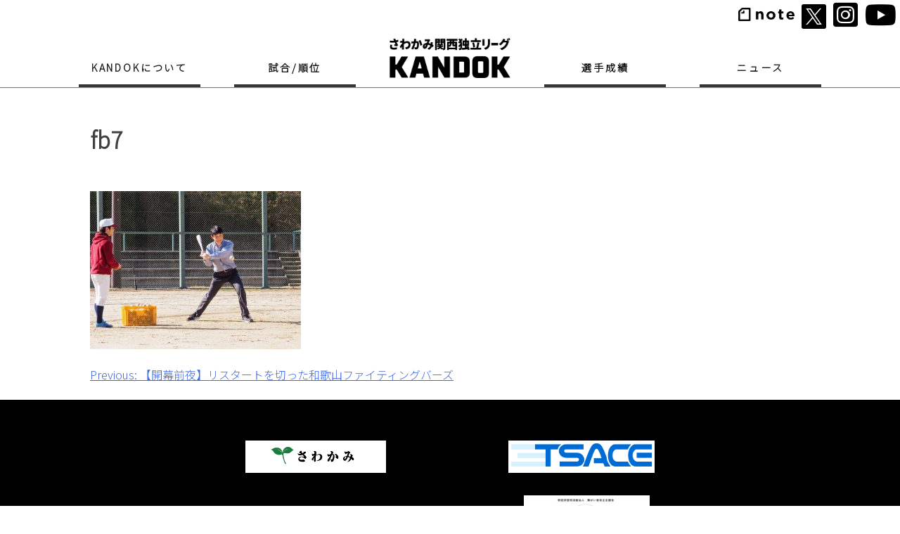

--- FILE ---
content_type: text/html; charset=UTF-8
request_url: https://kandok.jp/archives/5267/fb7/
body_size: 47290
content:
<head><link href="https://kandok.jp/wp/wp-content/themes/kandoktheme/css/single.css" rel="stylesheet"></head><!doctype html>
<html lang="ja"
	prefix="og: https://ogp.me/ns#" >
<head>
	<meta charset="UTF-8">
	<meta name="viewport" content="width=device-width, initial-scale=1">
	<link rel="profile" href="https://gmpg.org/xfn/11">	
	<link rel="stylesheet" href="https://use.fontawesome.com/releases/v5.15.1/css/all.css" integrity="sha384-vp86vTRFVJgpjF9jiIGPEEqYqlDwgyBgEF109VFjmqGmIY/Y4HV4d3Gp2irVfcrp" crossorigin="anonymous">
	<script type="text/javascript" src="https://ajax.googleapis.com/ajax/libs/jquery/1.3.2/jquery.min.js"></script>
	<!-- google web font -->
	<link rel="preconnect" href="https://fonts.gstatic.com">
	<link href="https://fonts.googleapis.com/css2?family=Noto+Sans+JP:wght@300&display=swap" rel="stylesheet">
	<title>fb7 | KANDOK さわかみ関西独立リーグ 関西のプロ野球独立リーグ</title>

	<style>
		.wpcf7-submit{
			display:none;
		}
		.recaptcha-btn{
			display:block;
		}
		.grecaptcha-badge { margin: 10px 0; }
	</style>
	<script type="text/javascript">
		var contactform = [];
		var checkIfCalled = true;
		var renderGoogleInvisibleRecaptchaFront = function() {
			// prevent form submit from enter key
			jQuery("input[name=_wpcf7]").attr("class","formid");
				jQuery('.wpcf7-form').on('keyup keypress', "input", function(e) {
				  var keyCode = e.keyCode || e.which;
				  if (keyCode === 13) {
					e.preventDefault();
					return false;
				  }
				});

			jQuery('.wpcf7-submit').each(function(index){

				var checkexclude = 0;
				var form = jQuery(this).closest('.wpcf7-form');
				var value = jQuery(form).find(".formid").val();
				// check form exclude from invisible recaptcha
								if(checkexclude == 0){
					// Hide the form orig submit button
					form.find('.wpcf7-submit').hide();

					// Fetch class and value of orig submit button
					btnClasses = form.find('.wpcf7-submit').attr('class');
					btnValue = form.find('.wpcf7-submit').attr('value');

					// Add custom button and recaptcha holder

					form.find('.wpcf7-submit').after('<input type="button" id="wpcf-custom-btn-'+index+'" class="'+btnClasses+'  recaptcha-btn recaptcha-btn-type-css" value="'+btnValue+'" title="'+btnValue+'" >');
					form.append('<div class="recaptcha-holder" id="recaptcha-holder-'+index+'"></div>');
					// Recaptcha rendenr from here
					var holderId = grecaptcha.render('recaptcha-holder-'+index,{
								'sitekey':'6Le-GU0gAAAAALJBIzSr90ulHoee-3NTZ2f_WGC2',
								'size': 'invisible',
								'badge' : 'bottomright', // possible values: bottomright, bottomleft, inline
								'callback' : function (recaptchaToken) {
									//console.log(recaptchaToken);
									var response=jQuery('#recaptcha-holder-'+index).find('.g-recaptcha-response').val();
									//console.log(response);
									//Remove old response and store new respone
									jQuery('#recaptcha-holder-'+index).parent().find(".respose_post").remove();
									jQuery('#recaptcha-holder-'+index).after('<input type="hidden" name="g-recaptcha-response"  value="'+response+'" class="respose_post">')
									grecaptcha.reset(holderId);

									if(typeof customCF7Validator !== 'undefined'){
										if(!customCF7Validator(form)){
											return;
										}
									}
									// Call default Validator function
									else if(contactFormDefaultValidator(form)){
										return;
									}
									else{
										// hide the custom button and show orig submit button again and submit the form
										jQuery('#wpcf-custom-btn-'+index).hide();
										form.find('input[type=submit]').show();
										form.find("input[type=submit]").click();
										form.find('input[type=submit]').hide();
										jQuery('#wpcf-custom-btn-'+index).attr('style','');
									}
								}
						},false);

					// action call when click on custom button
					jQuery('#wpcf-custom-btn-'+index).click(function(event){
						event.preventDefault();
						// Call custom validator function
						if(typeof customCF7Validator == 'function'){
							if(!customCF7Validator(form)){
								return false;
							}
						}
						// Call default Validator function
						else if(contactFormDefaultValidator(form)){
							return false;
						}
						else if(grecaptcha.getResponse(holderId) != ''){
							grecaptcha.reset(holderId);
						}
						else{
							// execute the recaptcha challenge
							grecaptcha.execute(holderId);
						}
					});
				}
			});
		}
	</script><script  src="https://www.google.com/recaptcha/api.js?onload=renderGoogleInvisibleRecaptchaFront&render=explicit" async defer></script>
		<!-- All in One SEO 4.1.0.3 -->
		<meta property="og:site_name" content="KANDOK さわかみ関西独立リーグ 関西のプロ野球独立リーグ | 関西を中心とするプロ野球リーグ公式サイト。野球で高みを目指す選手のサポート・育成や、地域社会への貢献の場として活動。" />
		<meta property="og:type" content="article" />
		<meta property="og:title" content="fb7 | KANDOK さわかみ関西独立リーグ 関西のプロ野球独立リーグ" />
		<meta property="og:image" content="https://kandok.jp/wp/wp-content/uploads/2023/05/関西ロゴ.png" />
		<meta property="og:image:secure_url" content="https://kandok.jp/wp/wp-content/uploads/2023/05/関西ロゴ.png" />
		<meta property="og:image:width" content="1142" />
		<meta property="og:image:height" content="997" />
		<meta property="article:published_time" content="2020-04-01T06:47:57Z" />
		<meta property="article:modified_time" content="2020-04-01T06:47:57Z" />
		<meta name="twitter:card" content="summary" />
		<meta name="twitter:domain" content="kandok.jp" />
		<meta name="twitter:title" content="fb7 | KANDOK さわかみ関西独立リーグ 関西のプロ野球独立リーグ" />
		<meta name="twitter:image" content="https://kandok.jp/wp/wp-content/uploads/2023/05/関西ロゴ.png" />
		<script type="application/ld+json" class="aioseo-schema">
			{"@context":"https:\/\/schema.org","@graph":[{"@type":"WebSite","@id":"https:\/\/kandok.jp\/#website","url":"https:\/\/kandok.jp\/","name":"KANDOK \u3055\u308f\u304b\u307f\u95a2\u897f\u72ec\u7acb\u30ea\u30fc\u30b0 \u95a2\u897f\u306e\u30d7\u30ed\u91ce\u7403\u72ec\u7acb\u30ea\u30fc\u30b0","description":"\u95a2\u897f\u3092\u4e2d\u5fc3\u3068\u3059\u308b\u30d7\u30ed\u91ce\u7403\u30ea\u30fc\u30b0\u516c\u5f0f\u30b5\u30a4\u30c8\u3002\u91ce\u7403\u3067\u9ad8\u307f\u3092\u76ee\u6307\u3059\u9078\u624b\u306e\u30b5\u30dd\u30fc\u30c8\u30fb\u80b2\u6210\u3084\u3001\u5730\u57df\u793e\u4f1a\u3078\u306e\u8ca2\u732e\u306e\u5834\u3068\u3057\u3066\u6d3b\u52d5\u3002","publisher":{"@id":"https:\/\/kandok.jp\/#organization"}},{"@type":"Organization","@id":"https:\/\/kandok.jp\/#organization","name":"KANDOK \u3055\u308f\u304b\u307f\u95a2\u897f\u72ec\u7acb\u30ea\u30fc\u30b0 \u95a2\u897f\u306e\u30d7\u30ed\u91ce\u7403\u72ec\u7acb\u30ea\u30fc\u30b0","url":"https:\/\/kandok.jp\/"},{"@type":"BreadcrumbList","@id":"https:\/\/kandok.jp\/archives\/5267\/fb7\/#breadcrumblist","itemListElement":[{"@type":"ListItem","@id":"https:\/\/kandok.jp\/#listItem","position":"1","item":{"@id":"https:\/\/kandok.jp\/#item","name":"\u30db\u30fc\u30e0","description":"\u95a2\u897f\u3092\u4e2d\u5fc3\u3068\u3059\u308b\u30d7\u30ed\u91ce\u7403\u30ea\u30fc\u30b0\u516c\u5f0f\u30b5\u30a4\u30c8\u3002\u91ce\u7403\u3067\u9ad8\u307f\u3092\u76ee\u6307\u3059\u9078\u624b\u306e\u30b5\u30dd\u30fc\u30c8\u30fb\u80b2\u6210\u3084\u3001\u5730\u57df\u793e\u4f1a\u3078\u306e\u8ca2\u732e\u306e\u5834\u3068\u3057\u3066\u6d3b\u52d5\u3002\u3055\u308f\u304b\u307f\u95a2\u897f\u72ec\u7acb\u30ea\u30fc\u30b0\u3002","url":"https:\/\/kandok.jp\/"},"nextItem":"https:\/\/kandok.jp\/archives\/5267\/fb7\/#listItem"},{"@type":"ListItem","@id":"https:\/\/kandok.jp\/archives\/5267\/fb7\/#listItem","position":"2","item":{"@id":"https:\/\/kandok.jp\/archives\/5267\/fb7\/#item","name":"fb7","url":"https:\/\/kandok.jp\/archives\/5267\/fb7\/"},"previousItem":"https:\/\/kandok.jp\/#listItem"}]},{"@type":"Person","@id":"https:\/\/kandok.jp\/archives\/author\/kandok_wpmaster\/#author","url":"https:\/\/kandok.jp\/archives\/author\/kandok_wpmaster\/","name":"kandok_wpmaster","image":{"@type":"ImageObject","@id":"https:\/\/kandok.jp\/archives\/5267\/fb7\/#authorImage","url":"https:\/\/secure.gravatar.com\/avatar\/9fe18731e64c1328088069a5bd8d143b?s=96&d=mm&r=g","width":"96","height":"96","caption":"kandok_wpmaster"}},{"@type":"ItemPage","@id":"https:\/\/kandok.jp\/archives\/5267\/fb7\/#itempage","url":"https:\/\/kandok.jp\/archives\/5267\/fb7\/","name":"fb7 | KANDOK \u3055\u308f\u304b\u307f\u95a2\u897f\u72ec\u7acb\u30ea\u30fc\u30b0 \u95a2\u897f\u306e\u30d7\u30ed\u91ce\u7403\u72ec\u7acb\u30ea\u30fc\u30b0","inLanguage":"ja","isPartOf":{"@id":"https:\/\/kandok.jp\/#website"},"breadcrumb":{"@id":"https:\/\/kandok.jp\/archives\/5267\/fb7\/#breadcrumblist"},"author":"https:\/\/kandok.jp\/archives\/5267\/fb7\/#author","creator":"https:\/\/kandok.jp\/archives\/5267\/fb7\/#author","datePublished":"2020-04-01T06:47:57+00:00","dateModified":"2020-04-01T06:47:57+00:00"}]}
		</script>
		<!-- All in One SEO -->

<link rel='dns-prefetch' href='//fonts.googleapis.com' />
<link rel='dns-prefetch' href='//s.w.org' />
<link rel="alternate" type="application/rss+xml" title="KANDOK さわかみ関西独立リーグ 関西のプロ野球独立リーグ &raquo; フィード" href="https://kandok.jp/feed/" />
<link rel="alternate" type="application/rss+xml" title="KANDOK さわかみ関西独立リーグ 関西のプロ野球独立リーグ &raquo; コメントフィード" href="https://kandok.jp/comments/feed/" />
		<!-- This site uses the Google Analytics by MonsterInsights plugin v7.18.0 - Using Analytics tracking - https://www.monsterinsights.com/ -->
		<!-- Note: MonsterInsights is not currently configured on this site. The site owner needs to authenticate with Google Analytics in the MonsterInsights settings panel. -->
					<!-- No UA code set -->
				<!-- / Google Analytics by MonsterInsights -->
				<script type="text/javascript">
			window._wpemojiSettings = {"baseUrl":"https:\/\/s.w.org\/images\/core\/emoji\/11\/72x72\/","ext":".png","svgUrl":"https:\/\/s.w.org\/images\/core\/emoji\/11\/svg\/","svgExt":".svg","source":{"concatemoji":"https:\/\/kandok.jp\/wp\/wp-includes\/js\/wp-emoji-release.min.js?ver=5.0.22"}};
			!function(e,a,t){var n,r,o,i=a.createElement("canvas"),p=i.getContext&&i.getContext("2d");function s(e,t){var a=String.fromCharCode;p.clearRect(0,0,i.width,i.height),p.fillText(a.apply(this,e),0,0);e=i.toDataURL();return p.clearRect(0,0,i.width,i.height),p.fillText(a.apply(this,t),0,0),e===i.toDataURL()}function c(e){var t=a.createElement("script");t.src=e,t.defer=t.type="text/javascript",a.getElementsByTagName("head")[0].appendChild(t)}for(o=Array("flag","emoji"),t.supports={everything:!0,everythingExceptFlag:!0},r=0;r<o.length;r++)t.supports[o[r]]=function(e){if(!p||!p.fillText)return!1;switch(p.textBaseline="top",p.font="600 32px Arial",e){case"flag":return s([55356,56826,55356,56819],[55356,56826,8203,55356,56819])?!1:!s([55356,57332,56128,56423,56128,56418,56128,56421,56128,56430,56128,56423,56128,56447],[55356,57332,8203,56128,56423,8203,56128,56418,8203,56128,56421,8203,56128,56430,8203,56128,56423,8203,56128,56447]);case"emoji":return!s([55358,56760,9792,65039],[55358,56760,8203,9792,65039])}return!1}(o[r]),t.supports.everything=t.supports.everything&&t.supports[o[r]],"flag"!==o[r]&&(t.supports.everythingExceptFlag=t.supports.everythingExceptFlag&&t.supports[o[r]]);t.supports.everythingExceptFlag=t.supports.everythingExceptFlag&&!t.supports.flag,t.DOMReady=!1,t.readyCallback=function(){t.DOMReady=!0},t.supports.everything||(n=function(){t.readyCallback()},a.addEventListener?(a.addEventListener("DOMContentLoaded",n,!1),e.addEventListener("load",n,!1)):(e.attachEvent("onload",n),a.attachEvent("onreadystatechange",function(){"complete"===a.readyState&&t.readyCallback()})),(n=t.source||{}).concatemoji?c(n.concatemoji):n.wpemoji&&n.twemoji&&(c(n.twemoji),c(n.wpemoji)))}(window,document,window._wpemojiSettings);
		</script>
		<style type="text/css">
img.wp-smiley,
img.emoji {
	display: inline !important;
	border: none !important;
	box-shadow: none !important;
	height: 1em !important;
	width: 1em !important;
	margin: 0 .07em !important;
	vertical-align: -0.1em !important;
	background: none !important;
	padding: 0 !important;
}
</style>
<link rel='stylesheet' id='wp-block-library-css'  href='https://kandok.jp/wp/wp-includes/css/dist/block-library/style.min.css?ver=5.0.22' type='text/css' media='all' />
<link rel='stylesheet' id='liquid-block-speech-css'  href='https://kandok.jp/wp/wp-content/plugins/liquid-speech-balloon/css/block.css?ver=5.0.22' type='text/css' media='all' />
<link rel='stylesheet' id='contact-form-7-css'  href='https://kandok.jp/wp/wp-content/plugins/contact-form-7/includes/css/styles.css?ver=5.4' type='text/css' media='all' />
<link rel='stylesheet' id='dashicons-css'  href='https://kandok.jp/wp/wp-includes/css/dashicons.min.css?ver=5.0.22' type='text/css' media='all' />
<link rel='stylesheet' id='sportspress-general-css'  href='//kandok.jp/wp/wp-content/plugins/sportspress/assets/css/sportspress.css?ver=2.7.8' type='text/css' media='all' />
<link rel='stylesheet' id='sportspress-icons-css'  href='//kandok.jp/wp/wp-content/plugins/sportspress/assets/css/icons.css?ver=2.7' type='text/css' media='all' />
<link rel='stylesheet' id='sportspress-roboto-css'  href='//fonts.googleapis.com/css?family=Roboto%3A400%2C500&#038;subset=cyrillic%2Ccyrillic-ext%2Cgreek%2Cgreek-ext%2Clatin-ext%2Cvietnamese&#038;ver=2.7' type='text/css' media='all' />
<link rel='stylesheet' id='sportspress-style-css'  href='//kandok.jp/wp/wp-content/plugins/sportspress/assets/css/sportspress-style.css?ver=2.7' type='text/css' media='all' />
<link rel='stylesheet' id='sportspress-style-ltr-css'  href='//kandok.jp/wp/wp-content/plugins/sportspress/assets/css/sportspress-style-ltr.css?ver=2.7' type='text/css' media='all' />
<link rel='stylesheet' id='kandoktheme-style-css'  href='https://kandok.jp/wp/wp-content/themes/kandoktheme/style.css?ver=1.0.0' type='text/css' media='all' />
<style type="text/css"> /* SportsPress Frontend CSS */ .sp-event-calendar tbody td a,.sp-event-calendar tbody td a:hover{background: none;}.sp-data-table th,.sp-calendar th,.sp-data-table tfoot,.sp-calendar tfoot,.sp-button,.sp-heading{background:#2b353e !important}.sp-calendar tbody a{color:#2b353e !important}.sp-data-table tbody,.sp-calendar tbody{background: #f4f4f4 !important}.sp-data-table tbody,.sp-calendar tbody{color: #222222 !important}.sp-data-table th,.sp-data-table th a,.sp-data-table tfoot,.sp-data-table tfoot a,.sp-calendar th,.sp-calendar th a,.sp-calendar tfoot,.sp-calendar tfoot a,.sp-button,.sp-heading{color: #ffffff !important}.sp-data-table tbody a,.sp-data-table tbody a:hover,.sp-calendar tbody a:focus{color: #da6905 !important}.sp-highlight,.sp-calendar td#today{background: #ffffff !important}.sp-data-table th,.sp-template-countdown .sp-event-venue,.sp-template-countdown .sp-event-league,.sp-template-gallery .gallery-caption{background:#2b353e !important}.sp-data-table th,.sp-template-countdown .sp-event-venue,.sp-template-countdown .sp-event-league,.sp-template-gallery .gallery-caption{border-color:#111b24 !important}.sp-table-caption,.sp-data-table,.sp-data-table tfoot,.sp-template .sp-view-all-link,.sp-template-gallery .sp-gallery-group-name,.sp-template-gallery .sp-gallery-wrapper,.sp-template-countdown .sp-event-name,.sp-countdown time,.sp-template-details dl,.sp-event-statistics .sp-statistic-bar,.sp-tournament-bracket .sp-team-name,.sp-profile-selector{background:#f4f4f4 !important}.sp-table-caption,.sp-data-table,.sp-data-table td,.sp-template .sp-view-all-link,.sp-template-gallery .sp-gallery-group-name,.sp-template-gallery .sp-gallery-wrapper,.sp-template-countdown .sp-event-name,.sp-countdown time,.sp-countdown span,.sp-template-details dl,.sp-event-statistics .sp-statistic-bar,.sp-tournament-bracket thead th,.sp-tournament-bracket .sp-team-name,.sp-tournament-bracket .sp-event,.sp-profile-selector{border-color:#dadada !important}.sp-tournament-bracket .sp-team .sp-team-name:before{border-left-color:#dadada !important;border-right-color:#dadada !important}.sp-data-table .sp-highlight,.sp-data-table .highlighted td,.sp-template-scoreboard td:hover{background:#eeeeee !important}.sp-template *,.sp-data-table *,.sp-table-caption,.sp-data-table tfoot a:hover,.sp-template .sp-view-all-link a:hover,.sp-template-gallery .sp-gallery-group-name,.sp-template-details dd,.sp-template-event-logos .sp-team-result,.sp-template-event-blocks .sp-event-results,.sp-template-scoreboard a,.sp-template-scoreboard a:hover,.sp-tournament-bracket,.sp-tournament-bracket .sp-event .sp-event-title:hover,.sp-tournament-bracket .sp-event .sp-event-title:hover *{color:#222222 !important}.sp-template .sp-view-all-link a,.sp-countdown span small,.sp-template-event-calendar tfoot a,.sp-template-event-blocks .sp-event-date,.sp-template-details dt,.sp-template-scoreboard .sp-scoreboard-date,.sp-tournament-bracket th,.sp-tournament-bracket .sp-event .sp-event-title,.sp-template-scoreboard .sp-scoreboard-date,.sp-tournament-bracket .sp-event .sp-event-title *{color:rgba(34,34,34,0.5) !important}.sp-data-table th,.sp-template-countdown .sp-event-venue,.sp-template-countdown .sp-event-league,.sp-template-gallery .gallery-item a,.sp-template-gallery .gallery-caption,.sp-template-scoreboard .sp-scoreboard-nav,.sp-tournament-bracket .sp-team-name:hover,.sp-tournament-bracket thead th,.sp-tournament-bracket .sp-heading{color:#ffffff !important}.sp-template a,.sp-data-table a,.sp-tab-menu-item-active a, .sp-tab-menu-item-active a:hover,.sp-template .sp-message{color:#da6905 !important}.sp-template-gallery .gallery-caption strong,.sp-tournament-bracket .sp-team-name:hover,.sp-template-scoreboard .sp-scoreboard-nav,.sp-tournament-bracket .sp-heading{background:#da6905 !important}.sp-tournament-bracket .sp-team-name:hover,.sp-tournament-bracket .sp-heading,.sp-tab-menu-item-active a, .sp-tab-menu-item-active a:hover,.sp-template .sp-message{border-color:#da6905 !important}</style><script type='text/javascript' src='https://kandok.jp/wp/wp-includes/js/jquery/jquery.js?ver=1.12.4'></script>
<script type='text/javascript' src='https://kandok.jp/wp/wp-includes/js/jquery/jquery-migrate.min.js?ver=1.4.1'></script>
<script type='text/javascript' src='https://kandok.jp/wp/wp-content/plugins/cf7-invisible-recaptcha/js/cf7_invisible_recaptcha.js?ver=1.2.3'></script>
<link rel='https://api.w.org/' href='https://kandok.jp/wp-json/' />
<link rel="EditURI" type="application/rsd+xml" title="RSD" href="https://kandok.jp/wp/xmlrpc.php?rsd" />
<link rel="wlwmanifest" type="application/wlwmanifest+xml" href="https://kandok.jp/wp/wp-includes/wlwmanifest.xml" /> 
<meta name="generator" content="WordPress 5.0.22" />
<meta name="generator" content="SportsPress 2.7.8" />
<link rel='shortlink' href='https://kandok.jp/?p=5284' />
<link rel="alternate" type="application/json+oembed" href="https://kandok.jp/wp-json/oembed/1.0/embed?url=https%3A%2F%2Fkandok.jp%2Farchives%2F5267%2Ffb7%2F" />
<link rel="alternate" type="text/xml+oembed" href="https://kandok.jp/wp-json/oembed/1.0/embed?url=https%3A%2F%2Fkandok.jp%2Farchives%2F5267%2Ffb7%2F&#038;format=xml" />
<style type="text/css">.liquid-speech-balloon-01 .liquid-speech-balloon-avatar { background-image: url("https://kandok.jp/wp/wp-content/uploads/2021/03/和歌山FB川原監督.png"); } .liquid-speech-balloon-02 .liquid-speech-balloon-avatar { background-image: url("https://kandok.jp/wp/wp-content/uploads/2021/03/畑代表.jpg"); } .liquid-speech-balloon-03 .liquid-speech-balloon-avatar { background-image: url("https://kandok.jp/wp/wp-content/uploads/2021/03/大西監督.png"); } .liquid-speech-balloon-04 .liquid-speech-balloon-avatar { background-image: url("https://kandok.jp/wp/wp-content/uploads/2021/03/川崎代表.jpg"); } .liquid-speech-balloon-05 .liquid-speech-balloon-avatar { background-image: url("https://kandok.jp/wp/wp-content/uploads/2021/08/橋本監督-1.jpg"); } .liquid-speech-balloon-06 .liquid-speech-balloon-avatar { background-image: url("https://kandok.jp/wp/wp-content/uploads/2021/03/永峰代表-1.jpg"); } .liquid-speech-balloon-07 .liquid-speech-balloon-avatar { background-image: url("https://kandok.jp/wp/wp-content/uploads/2021/03/桜井監督-1.jpg"); } </style>
<style type="text/css">.liquid-speech-balloon-00 .liquid-speech-balloon-avatar::after { content: "北岡代表"; } .liquid-speech-balloon-01 .liquid-speech-balloon-avatar::after { content: "川原監督"; } .liquid-speech-balloon-02 .liquid-speech-balloon-avatar::after { content: "畑代表"; } .liquid-speech-balloon-03 .liquid-speech-balloon-avatar::after { content: "大西監督"; } .liquid-speech-balloon-04 .liquid-speech-balloon-avatar::after { content: "川崎代表"; } .liquid-speech-balloon-05 .liquid-speech-balloon-avatar::after { content: "橋本監督"; } .liquid-speech-balloon-06 .liquid-speech-balloon-avatar::after { content: "永峰代表"; } .liquid-speech-balloon-07 .liquid-speech-balloon-avatar::after { content: "桜井監督"; } </style>
<link rel="icon" href="https://kandok.jp/wp/wp-content/uploads/2020/04/cropped-img19-32x32.png" sizes="32x32" />
<link rel="icon" href="https://kandok.jp/wp/wp-content/uploads/2020/04/cropped-img19-192x192.png" sizes="192x192" />
<link rel="apple-touch-icon-precomposed" href="https://kandok.jp/wp/wp-content/uploads/2020/04/cropped-img19-180x180.png" />
<meta name="msapplication-TileImage" content="https://kandok.jp/wp/wp-content/uploads/2020/04/cropped-img19-270x270.png" />
   
</head>
<head><link href="https://kandok.jp/wp/wp-content/themes/kandoktheme/css/header.css?12" rel="stylesheet"><script type="text/javascript" src="https://kandok.jp/wp/wp-content/themes/kandoktheme/js/header.js"></script><script type="text/javascript" src="https://kandok.jp/wp/wp-content/themes/kandoktheme/js/add.js?20251129114640"></script></head><body class="attachment attachment-template-default single single-attachment postid-5284 attachmentid-5284 attachment-jpeg no-sidebar">

<div id="page" class="site">
	<a class="skip-link screen-reader-text" href="#primary">Skip to content</a>

	<header id="masthead" class="pc-site-header">
<!-- 		<div class="site-branding">
			 -->				<!-- <p class="site-title"><a href="https://kandok.jp/" rel="home">KANDOK さわかみ関西独立リーグ 関西のプロ野球独立リーグ</a></p> -->
<!-- 				 -->		<!-- -->
		<!-- </div> --><!-- .site-branding -->


		<div class="headerbar">
			<!-- <a href="/article"><span><i class="far fa-copy"></i>KANDOK通信</span></a> -->
			<a href="https://note.com/kandoku2020" target="_blank"><img src="https://kandok.jp/wp/wp-content/uploads/2021/03/note_black_logo-1.png" width="80"></a>
			<!-- <a href="https://www.facebook.com/%E3%81%95%E3%82%8F%E3%81%8B%E3%81%BF%E9%96%A2%E8%A5%BF%E7%8B%AC%E7%AB%8B%E3%83%AA%E3%83%BC%E3%82%B0-355838578822711"><span><i class="fab fa-facebook-square fa-2x"></i></span></a> -->
			<a href="https://twitter.com/kandokuleague" target="_blank"><span><img class="xlogot" src="https://kandok.jp/wp/wp-content/themes/kandoktheme/img/Xlogo.svg" /></span></a>
			<a href="https://www.instagram.com/kandok_kansai/" target="_blank"><span><i class="fab fa-instagram-square fa-2x"></i></span></a>
            <a href="https://www.youtube.com/channel/UCql5j33NTwj19dV8HHjpD3w" target="_blank"><span><i class="fab fa-youtube fa-2x"></i></span></a>
		</div>

<div class="sample01">
    <ul class="mm">
        <li class="lis1 border-bh"><a href="#">KANDOKについて</a>
            <ul class="sm1">
                <!-- <a href="/leaguephilosophy"><li>リーグ理念</li></a> -->
                <a href="/company"><li style="font-size: 14px;">運営法人<br>一般社団法人<br>関西独立リーグ</li></a>
                <a href="/team"><li>加盟球団</li></a>
                <a href="/sponsorandpartner"><li style="font-size: 15px">スポンサー</li></a>
                <a href="/rule"><li>公式ルール</li></a>
                <a href="/referee"><li>審判</li></a>
                <a href="/info"><li>お問い合わせ</li></a>
            </ul>
        </li>
        <li class="lis2 border-bh"><a href="#">試合/順位</a>
            <ul class="sm1">
                <a href="/schedule/?section=1"><li>試合日程/結果/順位</li></a>
                <a href="/pastresult"><li>過去試合結果</li></a>
            </ul>
        </li>
        <li><a href="/"><image src="https://kandok.jp/wp/wp-content/uploads/2021/03/kandok_logo_black@2x.png" alt="飛躍は関西から"></a></li>

        <li class="lis3 border-bh"><a href="#">選手成績</a>
            <ul class="sm2">
                <a href="/playerscore"><li>成績ランキング</li></a>
		        <a href="/pastplayerscore"><li>過去選手成績</li></a>
            </ul>
        </li>
        <li class="lis4 border-bh"><a href="#">ニュース</a>
            <ul class="sm3">
                <!-- <a href="/article"><li>記事</li></a> -->
                <a href="/news"><li>お知らせ</li></a>
                <a href="/announcement"><li>公示</li></a>
            </ul>

        </li>
    </ul>
</div>


		<nav id="site-navigation" class="main-navigation">
<!-- 			<button class="menu-toggle" aria-controls="primary-menu" aria-expanded="false">Primary Menu</button>
			<div id="primary-menu" class="menu"><ul>
<li class="page_item page-item-3835"><a href="https://kandok.jp/2018result/">2018年試合結果</a></li>
<li class="page_item page-item-3833"><a href="https://kandok.jp/2018_players_record/">2018年選手成績</a></li>
<li class="page_item page-item-2156"><a href="https://kandok.jp/bflstars2019/">2019 選手成績</a></li>
<li class="page_item page-item-3253"><a href="https://kandok.jp/tryout/">2019年シーズン：リーグトライアウトを行います</a></li>
<li class="page_item page-item-3526"><a href="https://kandok.jp/tryout2019/">2019年シーズン：リーグトライアウトを行います。</a></li>
<li class="page_item page-item-5222"><a href="https://kandok.jp/2019result/">2019年試合結果</a></li>
<li class="page_item page-item-4922"><a href="https://kandok.jp/tryout2020/">2020シーズントライアウトについて</a></li>
<li class="page_item page-item-2371"><a href="https://kandok.jp/selectedteamschedule/">Ｂ・Ｆ・Ｌ選抜チーム　日程</a></li>
<li class="page_item page-item-4981"><a href="https://kandok.jp/refereetryout2020/">KDL審判員トライアウト</a></li>
<li class="page_item page-item-2952"><a href="https://kandok.jp/moveinfo/">WEBサイト移転のお知らせ</a></li>
<li class="page_item page-item-6397"><a href="https://kandok.jp/info/">お問い合わせ</a></li>
<li class="page_item page-item-6391"><a href="https://kandok.jp/news/">お知らせ</a></li>
<li class="page_item page-item-6507"><a href="https://kandok.jp/sponsorandpartner/">スポンサー/パートナー</a></li>
<li class="page_item page-item-256"><a href="https://kandok.jp/toppage/">トップページ</a></li>
<li class="page_item page-item-6414"><a href="https://kandok.jp/privacypolicy/">プライバシーポリシー</a></li>
<li class="page_item page-item-6377"><a href="https://kandok.jp/leaguephilosophy/">リーグ理念</a></li>
<li class="page_item page-item-6383"><a href="https://kandok.jp/rule/">ルール</a></li>
<li class="page_item page-item-2389"><a href="https://kandok.jp/interleaguegame/">交流戦</a></li>
<li class="page_item page-item-2208"><a href="https://kandok.jp/bulletin/">公示</a></li>
<li class="page_item page-item-6393"><a href="https://kandok.jp/announcement/">公示</a></li>
<li class="page_item page-item-6600"><a href="https://kandok.jp/referee/">審判</a></li>
<li class="page_item page-item-1092"><a href="https://kandok.jp/management/">球団・運営組織</a></li>
<li class="page_item page-item-2097"><a href="https://kandok.jp/bflteam/">球団紹介</a></li>
<li class="page_item page-item-6385"><a href="https://kandok.jp/team/">球団紹介</a></li>
<li class="page_item page-item-6389"><a href="https://kandok.jp/article/">記事</a></li>
<li class="page_item page-item-5365"><a href="https://kandok.jp/articlelist/">記事一覧</a></li>
<li class="page_item page-item-2120"><a href="https://kandok.jp/bflschedule/">試合日程</a></li>
<li class="page_item page-item-6379"><a href="https://kandok.jp/schedule/">試合日程/結果</a></li>
<li class="page_item page-item-2139"><a href="https://kandok.jp/bflresult/">試合結果</a></li>
<li class="page_item page-item-6509"><a href="https://kandok.jp/company/">運営会社</a></li>
<li class="page_item page-item-6409"><a href="https://kandok.jp/pastplayerscore/">過去試合結果</a></li>
<li class="page_item page-item-6381"><a href="https://kandok.jp/pastresult/">過去試合結果</a></li>
<li class="page_item page-item-6007"><a href="https://kandok.jp/bflstars/">選手成績</a></li>
<li class="page_item page-item-6387"><a href="https://kandok.jp/playerscore/">選手成績</a></li>
<li class="page_item page-item-4289"><a href="https://kandok.jp/test/">選手成績(テストページ)</a></li>
<li class="page_item page-item-231"><a href="https://kandok.jp/sponsor/">スポンサー</a></li>
</ul></div>
 -->


<!--  			<div class="hmenu">
 				<ul>
 					
 					<li>リーグ理念</li>
 					<li>試合</li>
 					<li class="logo"><image src="https://kandok.jp/wp/wp-content/uploads/2020/12/img14.png" alt="飛躍は関西から"></li>
 					<li>球団紹介</li>
 					<li>ニュース</li>

 				</ul>
 			</div>
 -->



		</nav><!-- #site-navigation -->
	</header><!-- #masthead pc-site-header-->

	<header id="masthead" class="sp-site-header">
        <div class="logo">
        	
        	<a href="/"><img src="https://kandok.jp/wp/wp-content/uploads/2021/03/kandok_logo_black@2x.png" alt="飛躍は関西から"></a>
        	
    	</div>
	  <div id="menu">
	      <input id="nav-input" type="checkbox" class="hidden">
	      <label id="open" for="nav-input"><span></span></label>
	      <label class="hidden" id="close" for="nav-input"></label>
	      <div id="nav-content">
        	
        	<a href="/"><img class="logo" src="https://kandok.jp/wp/wp-content/uploads/2021/03/kandok_logo_white@2x.png" alt="飛躍は関西から"></a>
        	
   	      	<div class="insidemenu">
				
                <div class="bar1">
                    <label for="insidemenu_bar1">KANDOKについて</label>
                    <input type="radio" name="radio" id="insidemenu_bar1" class="accordion" />
                    <ul id="link1">
                            <!-- <a href="/leaguephilosophy"><li>リーグ理念</li></a> -->
                        <a href="/company"><li style="font-size: 14px;">運営法人一般社団法人関西独立リーグ</li></a>
                        <a href="/team"><li>加盟球団</li></a>
                        <a href="/sponsorandpartner"><li style="font-size: 15px">スポンサー</li></a>
                        <a href="/rule"><li>公式ルール</li></a>
                        <a href="/referee"><li>審判</li></a>
                        <a href="/info"><li>お問い合わせ</li></a>

                    </ul>
                </div>


                <div class="bar2">
                    <label for="insidemenu_bar2">試合/順位</label>
                    <input type="radio" name="radio" id="insidemenu_bar2" class="accordion" />
                    <ul id="link2">
                            <a href="/schedule/?section=1"><li>試合日程/結果/順位</li></a>
                            <a href="/pastresult"><li>過去試合結果</li></a>
                    </ul>
                </div>

                <div class="bar3">
                    <label for="insidemenu_bar3">選手成績</label>
                    <input type="radio" name="radio" id="insidemenu_bar3" class="accordion" />
                    <ul id="link3">
                            <a href="/playerscore"><li>成績ランキング</li></a>
                            <a href="/pastplayerscore"><li>過去選手成績</li></a>
                    </ul>
                </div>

                <div class="bar4">
                    <label for="insidemenu_bar4">ニュース</label>
                    <input type="radio" name="radio" id="insidemenu_bar4" class="accordion" />
                    <ul id="link4">
                            <!-- <a href="/article"><li>記事</li></a> -->
                            <a href="/news"><li>お知らせ</li></a>
                            <a href="/announcement"><li>公示</li></a>
                    </ul>
                </div>

                <div class="bottom">
                    <div class="logoarea">
                        <a href="https://baseball.omyutech.com/CupHomePageMain.action?cupId=20210032168" target="_blank"><image src="https://kandok.jp/wp/wp-content/uploads/2021/03/logo_ikkyu-1.png" alt="ikkyusokuho" width="100%"></a>
                    </div>
                    <div class="headersnsicon">
                        <!-- <a href="/article"><span><i class="far fa-copy"></i>KANDOK通信</span></a> -->
                        <a href="https://note.com/kandoku2020" target="_blank" style="margin-left: 1.2rem"><img src="https://kandok.jp/wp/wp-content/uploads/2021/03/logo_white-1.png" width="80"/></a>
                        <!-- <a href="https://www.facebook.com/%E3%81%95%E3%82%8F%E3%81%8B%E3%81%BF%E9%96%A2%E8%A5%BF%E7%8B%AC%E7%AB%8B%E3%83%AA%E3%83%BC%E3%82%B0-355838578822711"><span><i class="fab fa-facebook-square fa-2x"></i></span></a> -->
                        <a href="https://twitter.com/kandokuleague" target="_blank">
                        <span>
                            <svg class="xlogot" width="1200" height="1227" viewBox="0 0 1200 1227" fill="none" xmlns="http://www.w3.org/2000/svg">
                                <path d="M714.163 519.284L1160.89 0H1055.03L667.137 450.887L357.328 0H0L468.492 681.821L0 1226.37H105.866L515.491 750.218L842.672 1226.37H1200L714.137 519.284H714.163ZM569.165 687.828L521.697 619.934L144.011 79.6944H306.615L611.412 515.685L658.88 583.579L1055.08 1150.3H892.476L569.165 687.854V687.828Z" fill="white"/>
                            </svg>
                        </span>
                        </a>
                        <a href="https://www.instagram.com/kandok_kansai/" target="_blank"><span><i class="fab fa-instagram-square fa-2x"></i></span></a>
                        <a href="https://www.youtube.com/channel/UCql5j33NTwj19dV8HHjpD3w" target="_blank"><span><i class="fab fa-youtube fa-2x"></i></span></a>
                    </div>

                </div>
			</div>

	      </div>
	  </div>
	</header><!-- sp-site-header -->

	<main id="primary" class="site-main article-box">

		
<article id="post-5284" class="post-5284 attachment type-attachment status-inherit hentry">
	<header class="entry-header">
		<h1 class="entry-title">fb7</h1>	</header><!-- .entry-header -->

	
	<div class="entry-content">
		<p class="attachment"><a href='https://kandok.jp/wp/wp-content/uploads/2020/04/fb7.jpg'><img width="300" height="225" src="https://kandok.jp/wp/wp-content/uploads/2020/04/fb7-300x225.jpg" class="attachment-medium size-medium" alt="" srcset="https://kandok.jp/wp/wp-content/uploads/2020/04/fb7-300x225.jpg 300w, https://kandok.jp/wp/wp-content/uploads/2020/04/fb7-768x576.jpg 768w, https://kandok.jp/wp/wp-content/uploads/2020/04/fb7-1024x768.jpg 1024w, https://kandok.jp/wp/wp-content/uploads/2020/04/fb7-128x96.jpg 128w, https://kandok.jp/wp/wp-content/uploads/2020/04/fb7-32x24.jpg 32w, https://kandok.jp/wp/wp-content/uploads/2020/04/fb7.jpg 1600w" sizes="(max-width: 300px) 100vw, 300px" /></a></p>
	</div><!-- .entry-content -->

	<footer class="entry-footer">
			</footer><!-- .entry-footer -->
</article><!-- #post-5284 -->

	<nav class="navigation post-navigation" role="navigation">
		<h2 class="screen-reader-text">投稿ナビゲーション</h2>
		<div class="nav-links"><div class="nav-previous"><a href="https://kandok.jp/archives/5267/" rel="prev"><span class="nav-subtitle">Previous:</span> <span class="nav-title">【開幕前夜】リスタートを切った和歌山ファイティングバーズ</span></a></div></div>
	</nav>
	</main><!-- #main -->

<head><link href="https://kandok.jp/wp/wp-content/themes/kandoktheme/css/footer.css?20251129114640" rel="stylesheet"></head>
	<footer id="colophon" class="site-footer">
<!-- 		<div class="site-info">
			<a href="https://wordpress.org/">
				Proudly powered by WordPress			</a>
			<span class="sep"> | </span>
				Theme: kandoktheme by <a href="http://underscores.me/">Underscores.me</a>.		</div> --><!-- .site-info -->
	<div class="f-spo">
		<ul>
			<li class="sawakami" onclick="window.open('https://sawakami.org/','_blank')"  style="cursor: pointer;">
					<img src="https://kandok.jp/wp/wp-content/uploads/2021/03/sawakami_logo-1.png" width=200/>
			</li>
			<li class="ts-ace" onclick="window.open('https://ts-ace.co.jp/','_blank')" style="cursor: pointer;">
					<img src="https://kandok.jp/wp/wp-content/uploads/2025/03/ts-ace.png" width=200/>
			</li>
		</ul>
		<ul>
			<li class="lindsports" onclick="window.open('https://www.lindsp.com/?utm_source=kansaidokuritsu&utm_medium=referral&utm_campaign=top','_blank')" style="cursor: pointer;">
					<img src="https://kandok.jp/wp/wp-content/uploads/2021/05/LINDOSPORTS1.jpg" width=200/>
			</li>
			<li class="radishhouse" onclick="window.open('https://kyoto-radish-house.com/','_blank')" style="cursor: pointer;">
					<img src="https://kandok.jp/wp/wp-content/uploads/2025/02/radishhouse.jpg" width=200/>
			</li>
		</ul>
	</div>

<div class="fbox">

	<div id="fmenu">
		<div class="fkandok">
			<image src="https://kandok.jp/wp/wp-content/uploads/2021/03/kandok_logo_white@2x.png" alt="飛躍は関西から">

			<p>さわかみ関西独立リーグは、日本の近畿地方を中心に活動するプロ野球独立リーグです。野球で生きていくという覚悟と志しを強く持つ若者に対し、トップリーグでプレーを目指すための機会を提供いたします。</p>
		</div>
	</div>

	<div id="fmenu" class="fmenu2">


		<div class="menu1">
			<h2><i class="fas fa-angle-right"></i>　KANDOKについて</h2>
			<ul>
				<!-- <li><a href="/leaguephilosophy">リーグ理念</a></li> -->
				<li><a href="/company">運営法人<br>一般社団法人<br>関西独立リーグ</a></li>
				<li><a href="/team">加盟球団</li></a>
                <li><a href="/sponsorandpartner">スポンサー</a></li>
                <li><a href="/rule">公式ルール</a></li>
                <!-- <li><a href="/referee">審判</a></li> -->
                <li><a href="/info">お問い合わせ</a></li>
			</ul>

			<h2><i class="fas fa-angle-right"></i>　試合/順位</h2>
			<ul>
				<li><a href="/schedule/?section=2">試合日程/結果/順位</a></li>
				<li><a href="/pastresult">過去試合結果</a></li>
			</ul>
		</div>
		<div class="menu2">
			<h2><i class="fas fa-angle-right"></i>　選手成績</h2>
			<ul>
				<li><a href="/playerscore">成績ランキング</a></li>
				<li><a href="/pastplayerscore">過去選手成績</a></li>
			</ul>

			<h2><i class="fas fa-angle-right"></i>　ニュース</h2>
			<ul>
				<!-- <li><a href="/article">記事</a></li> -->
				<li><a href="/news">お知らせ</a></li>
				<li><a href="/announcement">公示</a></li>
			</ul>
		</div>
	</div>

	<div id="fmenu">

		<div class="seni sp_seni">
			<!-- <a href="/article"><span><i class="far fa-copy"></i>KANDOK通信</span></a> -->
			<a href="https://note.com/kandoku2020" target="_blank"><img src="https://kandok.jp/wp/wp-content/uploads/2021/03/logo_white-1.png" width="80"/></a>
			<!-- <a href="https://www.facebook.com/%E3%81%95%E3%82%8F%E3%81%8B%E3%81%BF%E9%96%A2%E8%A5%BF%E7%8B%AC%E7%AB%8B%E3%83%AA%E3%83%BC%E3%82%B0-355838578822711"><span><i class="fab fa-facebook-square fa-3x"></i></span></a> -->
			<a href="https://twitter.com/kandokuleague" target="_blank">
				<span>
					<svg class="xlogof" width="1200" height="1227" viewBox="0 0 1200 1227" fill="none" xmlns="http://www.w3.org/2000/svg">
						<path d="M714.163 519.284L1160.89 0H1055.03L667.137 450.887L357.328 0H0L468.492 681.821L0 1226.37H105.866L515.491 750.218L842.672 1226.37H1200L714.137 519.284H714.163ZM569.165 687.828L521.697 619.934L144.011 79.6944H306.615L611.412 515.685L658.88 583.579L1055.08 1150.3H892.476L569.165 687.854V687.828Z" fill="white"/>
					</svg>
				</span>
			</a>
			<a href="https://www.instagram.com/kandok_kansai/" target="_blank"><span><i class="fab fa-instagram-square fa-3x"></i></span></a>
			<a href="https://www.youtube.com/channel/UCql5j33NTwj19dV8HHjpD3w" target="_blank"><span><i class="fab fa-youtube fa-3x"></i></span></a>
		</div>

		<div class="ikkyuarea">
			<div class="logoarea">
				<a href="https://baseball.omyutech.com/CupHomePageMain.action?cupId=20210032168" target="_blank"><image src="https://kandok.jp/wp/wp-content/uploads/2021/03/logo_ikkyu-1.png" alt="ikkyusokuho" width="100%"></a>
			</div>
			<div class="ikkyu">
				<p>一球速報.comで関西独立リーグの試合をライブで楽しむことができます。</p>
			</div>
		</div>

		<div class="seni pc_seni">
			<!-- <a href="/article"><span><i class="far fa-copy"></i>KANDOK通信</span></a> -->
			<a href="https://note.com/kandoku2020" target="_blank"><img src="https://kandok.jp/wp/wp-content/uploads/2021/03/logo_white-1.png" width="80"/></a>
			<!-- <a href="https://www.facebook.com/%E3%81%95%E3%82%8F%E3%81%8B%E3%81%BF%E9%96%A2%E8%A5%BF%E7%8B%AC%E7%AB%8B%E3%83%AA%E3%83%BC%E3%82%B0-355838578822711"><span><i class="fab fa-facebook-square fa-3x"></i></span></a> -->
			<a href="https://twitter.com/kandokuleague" target="_blank">
				<span>
					<svg class="xlogof" width="1200" height="1227" viewBox="0 0 1200 1227" fill="none" xmlns="http://www.w3.org/2000/svg">
						<path d="M714.163 519.284L1160.89 0H1055.03L667.137 450.887L357.328 0H0L468.492 681.821L0 1226.37H105.866L515.491 750.218L842.672 1226.37H1200L714.137 519.284H714.163ZM569.165 687.828L521.697 619.934L144.011 79.6944H306.615L611.412 515.685L658.88 583.579L1055.08 1150.3H892.476L569.165 687.854V687.828Z" fill="white"/>
					</svg>
				</span>
			</a>
			<a href="https://www.instagram.com/kandok_kansai/" target="_blank"><span><i class="fab fa-instagram-square fa-3x"></i></span></a>
			<a href="https://www.youtube.com/channel/UCql5j33NTwj19dV8HHjpD3w" target="_blank"><span><i class="fab fa-youtube fa-3x"></i></span></a>
		</div>

		<div class="hiyaku">
			<img src="https://kandok.jp/wp/wp-content/uploads/2021/03/hiyaku_midashi@2x.png">
		</div>
	</div>


</div><!-- #page -->

<div class="fbar">
	<span><a href="/privacypolicy">プライバシーポリシー</a>｜<a href="/info">お問い合わせ</a></span><br>
	<span>©KANDOK　さわかみ関西独立リーグ　All rights reserved.</span>
</div>

	</footer><!-- #colophon -->


<script type='text/javascript' src='https://kandok.jp/wp/wp-includes/js/dist/vendor/wp-polyfill.min.js?ver=7.0.0'></script>
<script type='text/javascript'>
( 'fetch' in window ) || document.write( '<script src="https://kandok.jp/wp/wp-includes/js/dist/vendor/wp-polyfill-fetch.min.js?ver=3.0.0"></scr' + 'ipt>' );( document.contains ) || document.write( '<script src="https://kandok.jp/wp/wp-includes/js/dist/vendor/wp-polyfill-node-contains.min.js?ver=3.26.0-0"></scr' + 'ipt>' );( window.FormData && window.FormData.prototype.keys ) || document.write( '<script src="https://kandok.jp/wp/wp-includes/js/dist/vendor/wp-polyfill-formdata.min.js?ver=3.0.12"></scr' + 'ipt>' );( Element.prototype.matches && Element.prototype.closest ) || document.write( '<script src="https://kandok.jp/wp/wp-includes/js/dist/vendor/wp-polyfill-element-closest.min.js?ver=2.0.2"></scr' + 'ipt>' );
</script>
<script type='text/javascript' src='https://kandok.jp/wp/wp-includes/js/dist/hooks.min.js?ver=2.0.5'></script>
<script type='text/javascript' src='https://kandok.jp/wp/wp-includes/js/dist/i18n.min.js?ver=3.1.1'></script>
<script type='text/javascript' src='https://kandok.jp/wp/wp-includes/js/dist/url.min.js?ver=2.3.3'></script>
<script type='text/javascript'>
( function( domain, translations ) {
	var localeData = translations.locale_data[ domain ] || translations.locale_data.messages;
	localeData[""].domain = domain;
	wp.i18n.setLocaleData( localeData, domain );
} )( "default", {"translation-revision-date":"2023-12-13 14:26:38+0000","generator":"GlotPress\/4.0.0-beta.2","domain":"messages","locale_data":{"messages":{"":{"domain":"messages","plural-forms":"nplurals=1; plural=0;","lang":"ja_JP"},"An unknown error occurred.":["\u4e0d\u660e\u306a\u30a8\u30e9\u30fc\u304c\u767a\u751f\u3057\u307e\u3057\u305f\u3002"],"The response is not a valid JSON response.":["\u8fd4\u7b54\u304c\u6b63\u3057\u3044 JSON \u30ec\u30b9\u30dd\u30f3\u30b9\u3067\u306f\u3042\u308a\u307e\u305b\u3093\u3002"]}},"comment":{"reference":"wp-includes\/js\/dist\/api-fetch.js"}} );
</script>
<script type='text/javascript' src='https://kandok.jp/wp/wp-includes/js/dist/api-fetch.min.js?ver=2.2.8'></script>
<script type='text/javascript'>
wp.apiFetch.use( wp.apiFetch.createNonceMiddleware( "e6b7a9c009" ) );
wp.apiFetch.use( wp.apiFetch.createRootURLMiddleware( "https://kandok.jp/wp-json/" ) );
</script>
<script type='text/javascript'>
/* <![CDATA[ */
var wpcf7 = {"cached":"1"};
/* ]]> */
</script>
<script type='text/javascript' src='https://kandok.jp/wp/wp-content/plugins/contact-form-7/includes/js/index.js?ver=5.4'></script>
<script type='text/javascript' src='https://kandok.jp/wp/wp-content/plugins/sportspress/assets/js/jquery.dataTables.min.js?ver=1.10.4'></script>
<script type='text/javascript'>
/* <![CDATA[ */
var localized_strings = {"days":"\u65e5","hrs":"\u6642\u9593","mins":"\u5206","secs":"\u79d2","previous":"\u524d","next":"\u6b21"};
/* ]]> */
</script>
<script type='text/javascript' src='https://kandok.jp/wp/wp-content/plugins/sportspress/assets/js/sportspress.js?ver=2.7.8'></script>
<script type='text/javascript' src='https://kandok.jp/wp/wp-content/themes/kandoktheme/js/navigation.js?ver=1.0.0'></script>
<script type='text/javascript' src='https://kandok.jp/wp/wp-includes/js/wp-embed.min.js?ver=5.0.22'></script>

</body>
</html>


--- FILE ---
content_type: text/css
request_url: https://kandok.jp/wp/wp-content/themes/kandoktheme/css/single.css
body_size: 425
content:
	.entry-meta, .entry-footer, .logged-in-as, #comments{
		display: none;
	}

@media screen and (min-width: 480px) {

	.entry-title{
		margin: 50px 0px;
	}

	.article-box{
		margin: 0px 10%;
	}

}

@media screen and (max-width: 480px) {

	.article-box{
		margin: 0px 5%;
	}

	.comment-list{
		margin: 0;
    	padding: 0;
	}

	.entry-title{
		font-size: 24px!important;
	}

	.entry-content h2{
		font-size: 18px!important;
	}

}

--- FILE ---
content_type: text/css
request_url: https://kandok.jp/wp/wp-content/themes/kandoktheme/css/header.css?12
body_size: 8858
content:
html {
    font-family: 'Noto Sans JP', sans-serif!important;
}

@media screen and (min-width: 480px) {

        .headerbar{
            text-align: right;
            font-size: 20px;
            display: flex;
            justify-content: flex-end;
            align-items: center;
        }

        .headerbar a{
            color: #000;
            text-decoration: none; 
            margin: 0px 5px;
        }

        .headerbar a:hover{
            color: #f18d0f;
        }


    /* Global Menu */
     
    .sample01{
    /*    margin-bottom: 13em;*/
        position: relative;
        width: 100%;
    /*    background-color: #444;*/
    box-shadow: 0px 1px 1px rgba(0,0,0,.50);
    }

    .border-bh{
    	border-bottom: solid 4px #383634;
    }

    .border-bh:hover{
    	border-bottom: solid 4px #f18d0f;
    }

    .mm{
    	margin: 0px 5%;
        display: flex;
        justify-content: space-evenly;
        padding: 0px;
        align-items: flex-end;
    }

    .mm img{
        height: 4.5vw;
    }

    .mm > li{
        display: inline-block;
        position: relative;
        width: 15%;
    }
    .mm > li > a{
        padding: 1vw 0;
        display: block;
        font-size: 1.1vw;
        font-weight: bold;
        text-transform: uppercase;
        letter-spacing: .2em;
        text-decoration: none;
        color: #171717;
        text-align: center;
    }
    .mm > li > span{
        margin-left: 1.2em;
    }
    .mm > li:hover > a{
    /*    background-color: #efefef;*/
        color: #444;
    }
     
    /* Submenu */
     
    .mm .lis1 .sm1{
        position: absolute;
        padding: 0px;
        margin:  4px 0px;
    }
    .mm .lis1 .sm1 li{
        display: block;
        width: 200px;
        padding: 1.5em 1em;
        background-color: white;
        transition: 0.4s;

    }
    .mm .lis1 .sm1 a{
    /*    background-color: #efefef;*/
        text-decoration: none;
        color: #171717;
        font-size: 1vw;
    }
    .mm .lis1 .sm1 li:hover{
        background-color: black;
        color: white;
    }

    .sample01 .mm .lis1 .sm1{
        display: none;
        z-index: 999;
    }
    .sample01 .mm .lis1:hover .sm1{
        display: block;
    }


    .mm .lis2 .sm1{
        position: absolute;
        padding: 0px;
        margin:  4px 0px;
    }
    .mm .lis2 .sm1 li{
        display: block;
        width: 200px;
        padding: 1.5em 1em;
        background-color: white;
        transition: 0.4s;

    }
    .mm .lis2 .sm1 a{
    /*    background-color: #efefef;*/
        text-decoration: none;
        color: #171717;
        font-size: 1vw;
    }
    .mm .lis2 .sm1 li:hover{
        background-color: black;
        color: white;
    }

    .sample01 .mm .lis2 .sm1{
        display: none;
        z-index: 1;
    }
    .sample01 .mm .lis2:hover .sm1{
        display: block;
    }






    .mm .lis3 .sm2{
        position: absolute;
        padding: 0px;
        margin:  4px 0px;
    }
    .mm .lis3 .sm2 li{
        display: block;
        width: 200px;
        padding: 1.5em 1em;
        background-color: white;
        transition: 0.4s;
    }
    .mm .lis3 .sm2 a{
    /*    background-color: #efefef;*/
        text-decoration: none;
        color: #171717;
        font-size: 1vw;
    }
    .mm .lis3 .sm2 li:hover{
        background-color: black;
        color: white;
    }

    .sample01 .mm .lis3 .sm2{
        display: none;
        z-index: 1;
    }
    .sample01 .mm .lis3:hover .sm2{
        display: block;
    }




    .mm .lis4 .sm3{
        position: absolute;
        padding: 0px;
        margin:  4px 0px;
    }
    .mm .lis4 .sm3 li{
        display: block;
        width: 200px;
        padding: 1.5em 1em;
        background-color: white;
        transition: 0.4s;
    }

    .mm .lis4 .sm3 a{
    /*    background-color: #efefef;*/
        text-decoration: none;
        color: #171717;
        font-size: 1vw;
    }
    .mm .lis4 .sm3 li:hover{
        background-color: black;
        color: white;
    }

    .sample01 .mm .lis4 .sm3{
        display: none;
        z-index: 1;
    }
    .sample01 .mm .lis4:hover .sm3{
        display: block;
    }

    .sp-site-header{
        display: none;
    }

    .xlogot {
        width: 35px;
        height: 35px;
        padding: 6px;
        background-color: #000;
        border-radius: 3px;
        margin-top: 6px;
	}

	.xlogot:hover {
		background-color: #f18d0f;
	}
}

@media screen and (max-width: 480px) {

    .pc-site-header{
        display: none;
    }

    .sp-site-header{
        position: relative;
    }

    .logo{
        width: 50%;
        margin: 5%;
    }

    #menu {
        /* justify-content: right; */
        position: absolute;
        right: 30px;
        bottom: 20px;
        /* font-size: 23px; */
        margin: 5%;
    }

    .hidden {
      display:none;
    }

    #open {
      display: inline-block;
      width: 30px;
      height: 22px;
      vertical-align: middle;
      position: fixed;
      z-index: 999;
    }

    #open span, #open span:before, #open span:after {
      position: absolute;
      height: 3px;/*線の太さ*/
      width: 25px;/*長さ*/
      border-radius: 3px;
      background: #555;
      display: block;
      content: '';
      cursor: pointer;
    }
    #open span:before {
      bottom: -8px;
    }
    #open span:after {
      bottom: -16px;
    }

    #close {
      display: none;
      position: fixed;
      z-index: 99;
      top: 0;
      left: 0;
      width: 100%;
      height: 100%;
      background: black;
      opacity: 0;
      transition: .3s ease-in-out;
    }

    #nav-content {
      overflow: auto;
      position: fixed;
      top: 0;
      left: 0;
      z-index: 9999;/*最前面に*/
      width: 90%;/*右側に隙間を作る（閉じるカバーを表示）*/
      /*max-width: 330px;最大幅（調整してください）*/
      height: 95%;
      background: #000;/*背景色*/
      transition: .3s ease-in-out;/*滑らかに表示*/
      -webkit-transform: translateX(-105%);
      transform: translateX(-105%);/*左に隠しておく*/
    }

    /*チェックが入ったらもろもろ表示*/
    #nav-input:checked ~ #close {
      display: block;/*カバーを表示*/
      opacity: .5;
    }

    #nav-input:checked ~ #nav-content {
      -webkit-transform: translateX(0%);
      transform: translateX(0%);/*中身を表示（右へスライド）*/
      box-shadow: 6px 0 10px rgba(0,0,0,.50);
    }

    .insidemenu {
/*        max-width: 360px;*/
        margin: 0 auto;
        padding: 0;
    }
    .insidemenu a {
/*        padding: 10px;*/
        text-decoration: none;
        color: #000000;
    }
    .insidemenu label {
        display: block;
        position: relative;
        padding: 10px;
        color: black;
        background: #ffffff;
        cursor: pointer;
        font-size: 20px;
        border-top: solid 1px;
        border-bottom: solid 1px;
    }
    .bar1 label::before,.bar2 label::before,.bar3 label::before, .bar4 label::before {
        position: absolute;
        content: '▼';
        color: black;
        right: 0.5em;
        top: 25%;
    }

    .bar1_w label::before,.bar2_w label::before,.bar3_w label::before, .bar4_w label::before {
        position: absolute;
        content: '▲';
        color: #ffffff;
        right: 0.5em;
        top: 25%;
    }

    .insidemenu input {
        display: none;
    }
    .insidemenu ul {
        margin: 0;
        padding: 0;
        background: #f7f7f7;
        list-style: none;
    }
    .insidemenu li {
        overflow-y: hidden;
        max-height: 0;
        transition: all 0.5s;
        }
    /*リストが増えたらULごとに追加してください*/
    #insidemenu_bar1:checked ~ #link1 li,
    #insidemenu_bar2:checked ~ #link2 li,
    #insidemenu_bar3:checked ~ #link3 li,
    #insidemenu_bar4:checked ~ #link4 li {
        max-height: 46px;
        opacity: 1;
        padding: 10px; 
    }

    .black{
        background-color: black;
    }

    #nav-content img.logo{
        width: 40%;
        margin: 5%;
    }

    .bottom{
        position: absolute;
        bottom: 0;
        right: 0;
        color: #fff;
        font-size: 17px;
        padding: 10px;
    }

    .bottom a{
        color: #fff;
        margin: 0 5px;
    }

    .logoarea img {
        width: 75%!important;
    }

    .bottom a:hover{
        color: #f18d0f;
    }

    .bottom img{
        margin: 0!important;
    }

    .headersnsicon {
        display: flex;
        align-items: center;
    }

    .headersnsicon a.note {
        width: 25%;
    }

    svg.xlogot {
		background: #fff;
		width: 30px;
		height: 30px;
		padding: 5px;
		border-radius: 3px;
        margin-top: 4px;
	}

	svg.xlogot:hover {
		background: #f18d0f;
	}

	svg.xlogot path {
		fill: #000;
	}

}

--- FILE ---
content_type: text/css
request_url: https://kandok.jp/wp/wp-content/themes/kandoktheme/css/footer.css?20251129114640
body_size: 3315
content:
footer{
	background-color: #000000;
	color: #ffffff;
}

footer a{
	color: #ffffff;
}

footer a:visited{
	color: #ffffff;
}

footer a:hover{
	color: #e9880e;
}

#fmenu ul {
	list-style: none;
	padding-inline-start: 30px!important;
	margin: 0px!important; 
}




/*.playerarea{
	display: flex;
}*/

@media screen and (min-width: 480px) {

	svg.xlogof {
		background: #fff;
		width: 29px;
		height: 29px;
		padding: 3px;
		border-radius: 3px;
	}

	svg.xlogof:hover {
		background: #f18d0f;
	}

	svg.xlogof path {
		fill: #000;
	}
	
	.pc_seni {
		display: flex;
		align-items: center;
	}

	.pc_seni a {
		margin: 0 5px;
	}

	.fbar{
		text-align: center;
		font-size: 11px;
	}

	.fbar a{
		text-decoration: none;
	}

	.fbox{
		display: flex;
		padding: 1% 10%;
	}

	#fmenu{
		width: 33%;
		font-size: 11px;
		margin: 0px 30px;
	}

	#fmenu li{
		margin: 8px 0px;
	}

	.fmenu2{
		display: flex;
		justify-content: space-around;
	}

	.player{
		margin-left: 5%;
	}

	.ikkyuarea img{
		width: 100%!important;
	}

	.justify{
		text-align-last: justify;
	}



	.fkandok img{
		width: 200px;
	}

	.seni a {
		text-decoration: none;
	}

	.sp_seni{
		display: none;
	}

	.f-spo{
		padding: 2% 10%;
    	text-align: center;
		/* display: flex;
		justify-content: center; */
	}

	.f-spo ul{
		display: flex;
	    list-style: none;
	    margin: 2rem 3rem;
	    padding: 0;
	    justify-content: space-evenly;
		align-items: center;
	}

	.f-spo ul li {
		padding: 0.25rem;
    	background-color: #fff;
	}

	.f-spo .sawakami img, .f-spo .lindf-sports img{
		border: solid 1px #fff; 
		width: 15vw;
        min-width: 170px;
	}

	.f-spo .radishhouse{
		width: 14vw;
	}

	.f-spo .radishhouse img{
		border: solid 1px #fff; 
		width: 8.5vw;
		min-width: 120px;
	}

	.hiyaku img{
		width: 75%;
	}

	.hiyaku{
		margin-top: 15px;
	}

	#fmenu ul li a {
		text-decoration: none;
		font-size: 1vw;
	}
	
	#fmenu h2 a {
		text-decoration: none;
	}
	
	#fmenu h2{
		margin: 5px 0px;
		font-size: 1.1vw;
	}

}

@media screen and (max-width: 480px) {

	svg.xlogof {
		background: #fff;
		width: 34px;
		height: 34px;
		padding: 5px;
		border-radius: 3px;
	}

	svg.xlogof:hover {
		background: #f18d0f;
	}

	svg.xlogof path {
		fill: #000;
	}
	
	.sp_seni {
		display: flex;
		align-items: center;
		justify-content: center;
	}

	.fbox{
		font-size: 13px;
	}

	.fkandok{
		display: none;
	}

	.fmenu2{
		display: flex;
    	justify-content: space-evenly;
    	padding-top: 50px; 
	}

	.menu1  li, .menu2 li {
		margin: 15px 0px;
	}

	.ikkyuarea{
		/*display: flex;*/
		justify-content: space-evenly;
		margin: 5%;
	}

	/*.logoarea{
		width: 20%;
	}*/

	.player{
		/*width: 70%;*/
		font-size: 15px;
	}

	.fbar{
		font-size: 13px;
    	text-align: center;
	}

	.seni{
		text-align: center;
	}

	.seni a{
		text-decoration: none;
		margin-right: 2%;
	}

	.hiyaku{
		margin: 5%; 
	}

	.pc_seni{
		display: none;
	}

	.f-spo {
		padding-top: 5vw;
	}

	.f-spo ul{
		list-style: none;
    	margin: 0;
    	padding: 0;
    	text-align: center;
	}

	.f-spo li{
		padding: 4vw 0px;
		width: 60%;
        margin: 4vw auto;
        background-color: #fff;
	}

	.f-spo li img{
		width: 60vw;
	}

	#fmenu ul li a {
		text-decoration: none;
		font-size: 4vw;
	}
	
	#fmenu h2 a {
		text-decoration: none;
	}
	
	#fmenu h2{
		margin: 5px 0px;
		font-size: 4.5vw;
	}

}

--- FILE ---
content_type: application/javascript
request_url: https://kandok.jp/wp/wp-content/themes/kandoktheme/js/header.js
body_size: 2845
content:
// JavaScript Document

jQuery(function(){


	jQuery('#insidemenu_bar1').change(function(){
		var tar = jQuery('#insidemenu_bar1').prev();
		tar.css('background-color','#000000');
		tar.css('color','#ffffff');
		jQuery('.bar1').addClass('bar1_w');

		var tar2 = jQuery('#insidemenu_bar2').prev();
		tar2.css('background-color','#ffffff');
		tar2.css('color','#000000');
		jQuery('.bar2').removeClass('bar2_w');

		var tar3 = jQuery('#insidemenu_bar3').prev();
		tar3.css('background-color','#ffffff');
		tar3.css('color','#000000');
		jQuery('.bar3').removeClass('bar3_w');

		var tar4 = jQuery('#insidemenu_bar4').prev();
		tar4.css('background-color','#ffffff');
		tar4.css('color','#000000');
		jQuery('.bar4').removeClass('bar4_w');
	});

	jQuery('#insidemenu_bar2').change(function(){
		var tar = jQuery('#insidemenu_bar1').prev();
		tar.css('background-color','#ffffff');
		tar.css('color','#000000');
		jQuery('.bar1').removeClass('bar1_w');

		var tar2 = jQuery('#insidemenu_bar2').prev();
		tar2.css('background-color','#000000');
		tar2.css('color','#ffffff');
		jQuery('.bar2').addClass('bar2_w');

		var tar3 = jQuery('#insidemenu_bar3').prev();
		tar3.css('background-color','#ffffff');
		tar3.css('color','#000000');
		jQuery('.bar3').removeClass('bar3_w');

		var tar4 = jQuery('#insidemenu_bar4').prev();
		tar4.css('background-color','#ffffff');
		tar4.css('color','#000000');
		jQuery('.bar4').removeClass('bar4_w');

	});


	jQuery('#insidemenu_bar3').change(function(){
		var tar = jQuery('#insidemenu_bar1').prev();
		tar.css('background-color','#ffffff');
		tar.css('color','#000000');
		jQuery('.bar1').removeClass('bar1_w');

		var tar2 = jQuery('#insidemenu_bar2').prev();
		tar2.css('background-color','#ffffff');
		tar2.css('color','#000000');
		jQuery('.bar2').removeClass('bar2_w');

		var tar3 = jQuery('#insidemenu_bar3').prev();
		tar3.css('background-color','#000000');
		tar3.css('color','#ffffff');
		jQuery('.bar3').addClass('bar3_w');

		var tar4 = jQuery('#insidemenu_bar4').prev();
		tar4.css('background-color','#ffffff');
		tar4.css('color','#000000');
		jQuery('.bar4').removeClass('bar4_w');

	});

	jQuery('#insidemenu_bar4').change(function(){
		var tar = jQuery('#insidemenu_bar1').prev();
		tar.css('background-color','#ffffff');
		tar.css('color','#000000');
		jQuery('.bar1').removeClass('bar1_w');

		var tar2 = jQuery('#insidemenu_bar2').prev();
		tar2.css('background-color','#ffffff');
		tar2.css('color','#000000');
		jQuery('.bar2').removeClass('bar2_w');

		var tar3 = jQuery('#insidemenu_bar3').prev();
		tar3.css('background-color','#ffffff');
		tar3.css('color','#000000');
		jQuery('.bar3').removeClass('bar3_w');

		var tar4 = jQuery('#insidemenu_bar4').prev();
		tar4.css('background-color','#000000');
		tar4.css('color','#ffffff');
		jQuery('.bar4').addClass('bar4_w');

	});

})



--- FILE ---
content_type: application/javascript
request_url: https://kandok.jp/wp/wp-includes/js/dist/api-fetch.min.js?ver=2.2.8
body_size: 7107
content:
this.wp=this.wp||{},this.wp.apiFetch=function(e){var t={};function r(n){if(t[n])return t[n].exports;var o=t[n]={i:n,l:!1,exports:{}};return e[n].call(o.exports,o,o.exports,r),o.l=!0,o.exports}return r.m=e,r.c=t,r.d=function(e,t,n){r.o(e,t)||Object.defineProperty(e,t,{enumerable:!0,get:n})},r.r=function(e){"undefined"!=typeof Symbol&&Symbol.toStringTag&&Object.defineProperty(e,Symbol.toStringTag,{value:"Module"}),Object.defineProperty(e,"__esModule",{value:!0})},r.t=function(e,t){if(1&t&&(e=r(e)),8&t)return e;if(4&t&&"object"==typeof e&&e&&e.__esModule)return e;var n=Object.create(null);if(r.r(n),Object.defineProperty(n,"default",{enumerable:!0,value:e}),2&t&&"string"!=typeof e)for(var o in e)r.d(n,o,function(t){return e[t]}.bind(null,o));return n},r.n=function(e){var t=e&&e.__esModule?function(){return e.default}:function(){return e};return r.d(t,"a",t),t},r.o=function(e,t){return Object.prototype.hasOwnProperty.call(e,t)},r.p="",r(r.s="jqrR")}({Ff2n:function(e,t,r){"use strict";function n(e,t){if(null==e)return{};var r,n,o=function(e,t){if(null==e)return{};var r,n,o={},a=Object.keys(e);for(n=0;n<a.length;n++)r=a[n],t.indexOf(r)>=0||(o[r]=e[r]);return o}(e,t);if(Object.getOwnPropertySymbols){var a=Object.getOwnPropertySymbols(e);for(n=0;n<a.length;n++)r=a[n],t.indexOf(r)>=0||Object.prototype.propertyIsEnumerable.call(e,r)&&(o[r]=e[r])}return o}r.d(t,"a",(function(){return n}))},"HaE+":function(e,t,r){"use strict";function n(e,t,r,n,o,a,u){try{var c=e[a](u),i=c.value}catch(e){return void r(e)}c.done?t(i):Promise.resolve(i).then(n,o)}function o(e){return function(){var t=this,r=arguments;return new Promise((function(o,a){var u=e.apply(t,r);function c(e){n(u,o,a,c,i,"next",e)}function i(e){n(u,o,a,c,i,"throw",e)}c(void 0)}))}}r.d(t,"a",(function(){return o}))},Mmq9:function(e,t){!function(){e.exports=this.wp.url}()},g56x:function(e,t){!function(){e.exports=this.wp.hooks}()},jqrR:function(e,t,r){"use strict";r.r(t);var n=r("vpQ4"),o=r("Ff2n"),a=r("l3Sj"),u=r("g56x"),c=function(e){var t=e;return Object(u.addAction)("heartbeat.tick","core/api-fetch/create-nonce-middleware",(function(e){e["rest-nonce"]&&(t=e["rest-nonce"])})),function(e,r){var o=e.headers||{},a=!0;for(var u in o)if(o.hasOwnProperty(u)&&"x-wp-nonce"===u.toLowerCase()){a=!1;break}return a&&(o=Object(n.a)({},o,{"X-WP-Nonce":t})),r(Object(n.a)({},e,{headers:o}))}},i=function(e,t){var r,o,a=e.path;return"string"==typeof e.namespace&&"string"==typeof e.endpoint&&(r=e.namespace.replace(/^\/|\/$/g,""),a=(o=e.endpoint.replace(/^\//,""))?r+"/"+o:r),delete e.namespace,delete e.endpoint,t(Object(n.a)({},e,{path:a}))},s=function(e){return function(t,r){return i(t,(function(t){var o,a=t.url,u=t.path;return"string"==typeof u&&(o=e,-1!==e.indexOf("?")&&(u=u.replace("?","&")),u=u.replace(/^\//,""),"string"==typeof o&&-1!==o.indexOf("?")&&(u=u.replace("?","&")),a=o+u),r(Object(n.a)({},t,{url:a}))}))}},f=function(e){return function(t,r){var n=t.parse,o=void 0===n||n;if("string"==typeof t.path){var a=t.method||"GET",u=function(e){var t=e.split("?"),r=t[1],n=t[0];return r?n+"?"+r.split("&").map((function(e){return e.split("=")})).sort((function(e,t){return e[0].localeCompare(t[0])})).map((function(e){return e.join("=")})).join("&"):n}(t.path);if(o&&"GET"===a&&e[u])return Promise.resolve(e[u].body);if("OPTIONS"===a&&e[a][u])return Promise.resolve(e[a][u])}return r(t)}},p=r("HaE+"),l=r("Mmq9"),d=function(e,t){var r=e.path,a=e.url,u=Object(o.a)(e,["path","url"]);return Object(n.a)({},u,{url:a&&Object(l.addQueryArgs)(a,t),path:r&&Object(l.addQueryArgs)(r,t)})},b=function(e){return e.json?e.json():Promise.reject(e)},h=function(e){return function(e){if(!e)return{};var t=e.match(/<([^>]+)>; rel="next"/);return t?{next:t[1]}:{}}(e.headers.get("link")).next},j=function(e){var t=e.path&&-1!==e.path.indexOf("per_page=-1"),r=e.url&&-1!==e.url.indexOf("per_page=-1");return t||r},O=function(){var e=Object(p.a)(regeneratorRuntime.mark((function e(t,r){var o,a,u,c,i,s;return regeneratorRuntime.wrap((function(e){for(;;)switch(e.prev=e.next){case 0:if(!1!==t.parse){e.next=2;break}return e.abrupt("return",r(t));case 2:if(j(t)){e.next=4;break}return e.abrupt("return",r(t));case 4:return e.next=6,r(Object(n.a)({},d(t,{per_page:100}),{parse:!1}));case 6:return o=e.sent,e.next=9,b(o);case 9:if(a=e.sent,Array.isArray(a)){e.next=12;break}return e.abrupt("return",a);case 12:if(u=h(o)){e.next=15;break}return e.abrupt("return",a);case 15:c=[].concat(a);case 16:if(!u){e.next=27;break}return e.next=19,r(Object(n.a)({},t,{path:void 0,url:u,parse:!1}));case 19:return i=e.sent,e.next=22,b(i);case 22:s=e.sent,c=c.concat(s),u=h(i),e.next=16;break;case 27:return e.abrupt("return",c);case 28:case"end":return e.stop()}}),e,this)})));return function(t,r){return e.apply(this,arguments)}}(),v=new Set(["PATCH","PUT","DELETE"]);var y=function(e,t){var r=e.method,o=void 0===r?"GET":r;return v.has(o.toUpperCase())&&(e=Object(n.a)({},e,{headers:Object(n.a)({},e.headers,{"X-HTTP-Method-Override":o,"Content-Type":"application/json"}),method:"POST"})),t(e,t)};var g=function(e,t){return"string"!=typeof e.url||Object(l.hasQueryArg)(e.url,"_locale")||(e.url=Object(l.addQueryArgs)(e.url,{_locale:"user"})),"string"!=typeof e.path||Object(l.hasQueryArg)(e.path,"_locale")||(e.path=Object(l.addQueryArgs)(e.path,{_locale:"user"})),t(e,t)},m={Accept:"application/json, */*;q=0.1"},w={credentials:"include"},x=[];function P(e){var t=[function(e){var t=e.url,r=e.path,u=e.data,c=e.parse,i=void 0===c||c,s=Object(o.a)(e,["url","path","data","parse"]),f=e.body,p=e.headers;p=Object(n.a)({},m,p),u&&(f=JSON.stringify(u),p["Content-Type"]="application/json");return window.fetch(t||r,Object(n.a)({},w,s,{body:f,headers:p})).then((function(e){if(e.status>=200&&e.status<300)return e;throw e})).then((function(e){return i?204===e.status?null:e.json?e.json():Promise.reject(e):e})).catch((function(e){if(!i)throw e;var t={code:"invalid_json",message:Object(a.__)("The response is not a valid JSON response.")};if(!e||!e.json)throw t;return e.json().catch((function(){throw t})).then((function(e){var t={code:"unknown_error",message:Object(a.__)("An unknown error occurred.")};throw e||t}))}))},O,y,i,g].concat(x).reverse();return function e(r){return function(n){return(0,t[r])(n,e(r+1))}}(0)(e)}P.use=function(e){x.push(e)},P.createNonceMiddleware=c,P.createPreloadingMiddleware=f,P.createRootURLMiddleware=s,P.fetchAllMiddleware=O;t.default=P},l3Sj:function(e,t){!function(){e.exports=this.wp.i18n}()},rePB:function(e,t,r){"use strict";function n(e,t,r){return t in e?Object.defineProperty(e,t,{value:r,enumerable:!0,configurable:!0,writable:!0}):e[t]=r,e}r.d(t,"a",(function(){return n}))},vpQ4:function(e,t,r){"use strict";r.d(t,"a",(function(){return o}));var n=r("rePB");function o(e){for(var t=1;t<arguments.length;t++){var r=null!=arguments[t]?Object(arguments[t]):{},o=Object.keys(r);"function"==typeof Object.getOwnPropertySymbols&&(o=o.concat(Object.getOwnPropertySymbols(r).filter((function(e){return Object.getOwnPropertyDescriptor(r,e).enumerable})))),o.forEach((function(t){Object(n.a)(e,t,r[t])}))}return e}}}).default;

--- FILE ---
content_type: application/javascript
request_url: https://kandok.jp/wp/wp-content/themes/kandoktheme/js/add.js?20251129114640
body_size: 2691
content:
jQuery(function($) {
      $('.ewic-wid-imgs').hover(function(){
        var title = $(this);
        var bro_title = title.next();

        if(title.is('[title = KDLスポンサー]')){
          $(title).css('cursor','pointer')          
          $(bro_title).css('cursor','pointer')          
            $(title).click(function(){
              location.href = 'https://kandok.jp/sponsorandpartner/'
            })
            $(bro_title).click(function(){
              location.href = 'https://kandok.jp/sponsorandpartner/'
            })
        }
		  
		  if(title.is('[title = 関西独立リーグ トライアウト開催！]')){
          $(title).css('cursor','pointer')          
          $(bro_title).css('cursor','pointer')          
            $(title).click(function(){
              location.href = 'https://kandok.jp/archives/9726/'
            })
            $(bro_title).click(function(){
              location.href = 'https://kandok.jp/archives/9726/'
            })
        }
  
        if(title.is('[title = さわかみ関西独立リーグAWARD2025]')){
          $(title).css('cursor','pointer')          
          $(bro_title).css('cursor','pointer')          
            $(title).click(function(){
              location.href = 'https://kandok.jp/archives/9654/'
            })
            $(bro_title).click(function(){
              location.href = 'https://kandok.jp/archives/9654/'
            })

        }

        if(title.is('[title = さわかみ関西独立リーグ TikTokアカウント開設！]')){
          $(title).css('cursor','pointer')          
          $(bro_title).css('cursor','pointer')          
            $(title).click(function(){
              location.href = 'https://www.tiktok.com/@kandok.league'
            })
            $(bro_title).click(function(){
              location.href = 'https://www.tiktok.com/@kandok.league'
            })
        }

        if(title.is('[title = 日本独立リーグ野球機構加盟について]')){
          $(title).css('cursor','pointer')          
          $(bro_title).css('cursor','pointer')          
            $(title).click(function(){
              location.href = 'https://kandok.jp/archives/9188/'
            })
            $(bro_title).click(function(){
              location.href = 'https://kandok.jp/archives/9188/'
            })

        }
      })

      //リダイレクト　一球速報で２ページ目は初期表示にするため
      $(document).ready(function(){
        var url = location.href;
        if(url == "https://kandok.jp/schedule/"){
          window.location.href = "https://kandok.jp/schedule/?section=1";
        }
      })
});